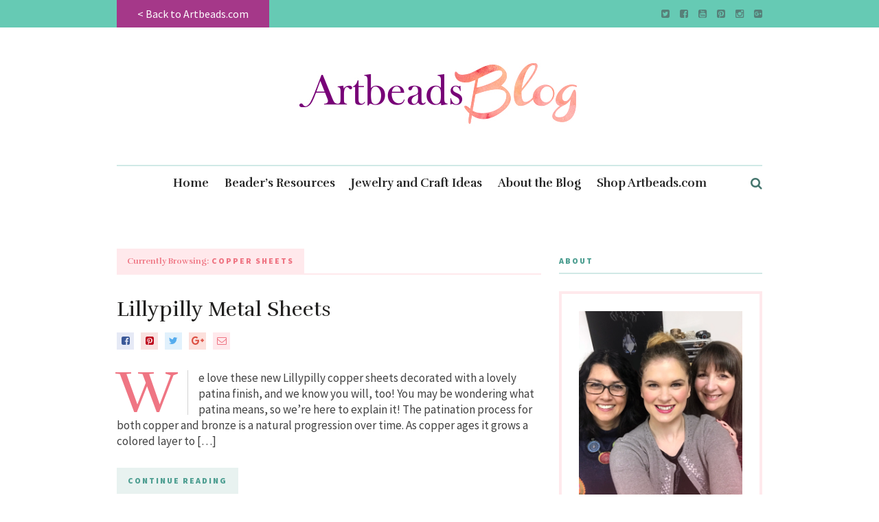

--- FILE ---
content_type: text/html; charset=UTF-8
request_url: https://blog.artbeads.com/tag/copper-sheets/
body_size: 6031
content:
<!DOCTYPE html><html lang="en-US"><head><meta charset="UTF-8"><meta name="viewport" content="width=device-width, initial-scale=1"><link rel="profile" href="https://gmpg.org/xfn/11"><link rel="pingback" href="https://blog.artbeads.com/xmlrpc.php"><title>copper sheets Archives - Artbeads Blog</title><link rel="canonical" href="https://blog.artbeads.com/tag/copper-sheets/" /><meta property="og:locale" content="en_US" /><meta property="og:type" content="object" /><meta property="og:title" content="copper sheets Archives - Artbeads Blog" /><meta property="og:url" content="https://blog.artbeads.com/tag/copper-sheets/" /><meta property="og:site_name" content="Artbeads Blog" /><meta name="twitter:card" content="summary" /><meta name="twitter:title" content="copper sheets Archives - Artbeads Blog" /> <script type='application/ld+json' class='yoast-schema-graph yoast-schema-graph--main'>{"@context":"https://schema.org","@graph":[{"@type":"WebSite","@id":"https://blog.artbeads.com/#website","url":"https://blog.artbeads.com/","name":"Artbeads Blog","potentialAction":{"@type":"SearchAction","target":"https://blog.artbeads.com/?s={search_term_string}","query-input":"required name=search_term_string"}},{"@type":"CollectionPage","@id":"https://blog.artbeads.com/tag/copper-sheets/#webpage","url":"https://blog.artbeads.com/tag/copper-sheets/","inLanguage":"en-US","name":"copper sheets Archives - Artbeads Blog","isPartOf":{"@id":"https://blog.artbeads.com/#website"}}]}</script> <link rel='dns-prefetch' href='//fonts.googleapis.com' /><link rel="alternate" type="application/rss+xml" title="Artbeads Blog &raquo; Feed" href="https://blog.artbeads.com/feed/" /><link rel="alternate" type="application/rss+xml" title="Artbeads Blog &raquo; Comments Feed" href="https://blog.artbeads.com/comments/feed/" /><link rel="alternate" type="application/rss+xml" title="Artbeads Blog &raquo; copper sheets Tag Feed" href="https://blog.artbeads.com/tag/copper-sheets/feed/" /><style type="text/css">img.wp-smiley,img.emoji{display:inline!important;border:none!important;box-shadow:none!important;height:1em!important;width:1em!important;margin:0 .07em!important;vertical-align:-0.1em!important;background:none!important;padding:0!important}</style><link rel='stylesheet' id='validate-engine-css-css'  href='https://blog.artbeads.com/wp-content/cache/busting/1/wp-content/plugins/wysija-newsletters/css/validationEngine.jquery-2.8.1.css' type='text/css' media='all' /><link rel='stylesheet' id='contact-form-7-css'  href='https://blog.artbeads.com/wp-content/cache/busting/1/wp-content/plugins/contact-form-7/includes/css/styles-5.0.4.css' type='text/css' media='all' /><link rel='stylesheet' id='wp-core-blocks-css'  href='https://blog.artbeads.com/wp-content/cache/busting/1/wp-content/plugins/gutenberg/build/core-blocks/style-1582593875.css' type='text/css' media='all' /><link rel='stylesheet' id='meridian-styler-css-animate-css'  href='https://blog.artbeads.com/wp-content/cache/busting/1/wp-content/plugins/meridian-styler/css/animate-1.0.css' type='text/css' media='all' /><link rel='stylesheet' id='the-essence-style-css'  href='https://blog.artbeads.com/wp-content/themes/the-essence/style.css' type='text/css' media='all' /><link rel='stylesheet' id='child-style-css'  href='https://blog.artbeads.com/wp-content/cache/busting/1/wp-content/themes/the-essence-child/style-1.0.css' type='text/css' media='all' /><link rel='stylesheet' id='font-awesome-css'  href='https://blog.artbeads.com/wp-content/themes/the-essence/css/fonts/font-awesome/font-awesome.css' type='text/css' media='all' /><link rel='stylesheet' id='the-essence-plugins-css'  href='https://blog.artbeads.com/wp-content/themes/the-essence/css/plugins.css' type='text/css' media='all' /><link rel='stylesheet' id='the-essence-google-fonts-css'  href='//fonts.googleapis.com/css?family=Rufina%3A400%2C700%7CSource+Sans+Pro%3A400%2C200%2C300%2C400italic%2C600%2C700%2C900%26subset%3Dlatin%2Clatin-ext&#038;ver=1.1.3' type='text/css' media='all' /> <script type='text/javascript' src='https://blog.artbeads.com/wp-content/cache/busting/1/wp-includes/js/jquery/jquery-1.12.4.js'></script> <script type='text/javascript' src='https://blog.artbeads.com/wp-content/cache/busting/1/wp-includes/js/jquery/jquery-migrate.min-1.4.1.js'></script> <link rel='https://api.w.org/' href='https://blog.artbeads.com/wp-json/' /><link rel="EditURI" type="application/rsd+xml" title="RSD" href="https://blog.artbeads.com/xmlrpc.php?rsd" /><link rel="wlwmanifest" type="application/wlwmanifest+xml" href="https://blog.artbeads.com/wp-includes/wlwmanifest.xml" /><meta name="generator" content="WordPress 4.9.13" /> <script type="text/javascript">(function(url){
	if(/(?:Chrome\/26\.0\.1410\.63 Safari\/537\.31|WordfenceTestMonBot)/.test(navigator.userAgent)){ return; }
	var addEvent = function(evt, handler) {
		if (window.addEventListener) {
			document.addEventListener(evt, handler, false);
		} else if (window.attachEvent) {
			document.attachEvent('on' + evt, handler);
		}
	};
	var removeEvent = function(evt, handler) {
		if (window.removeEventListener) {
			document.removeEventListener(evt, handler, false);
		} else if (window.detachEvent) {
			document.detachEvent('on' + evt, handler);
		}
	};
	var evts = 'contextmenu dblclick drag dragend dragenter dragleave dragover dragstart drop keydown keypress keyup mousedown mousemove mouseout mouseover mouseup mousewheel scroll'.split(' ');
	var logHuman = function() {
		if (window.wfLogHumanRan) { return; }
		window.wfLogHumanRan = true;
		var wfscr = document.createElement('script');
		wfscr.type = 'text/javascript';
		wfscr.async = true;
		wfscr.src = url + '&r=' + Math.random();
		(document.getElementsByTagName('head')[0]||document.getElementsByTagName('body')[0]).appendChild(wfscr);
		for (var i = 0; i < evts.length; i++) {
			removeEvent(evts[i], logHuman);
		}
	};
	for (var i = 0; i < evts.length; i++) {
		addEvent(evts[i], logHuman);
	}
})('//blog.artbeads.com/?wordfence_lh=1&hid=4CC06CB84087F972D6A72B88CD9B27A4');</script><link rel="icon" href="https://blog.artbeads.com/wp-content/uploads/ab-favicon-blog-1-85x85.jpg" sizes="32x32" /><link rel="icon" href="https://blog.artbeads.com/wp-content/uploads/ab-favicon-blog-1-300x300.jpg" sizes="192x192" /><link rel="apple-touch-icon-precomposed" href="https://blog.artbeads.com/wp-content/uploads/ab-favicon-blog-1-300x300.jpg" /><meta name="msapplication-TileImage" content="https://blog.artbeads.com/wp-content/uploads/ab-favicon-blog-1-300x300.jpg" /><style type="text/css" id="wp-custom-css">.blog-post .related-posts-wrapper{display:none}</style></head><body class="archive tag tag-copper-sheets tag-2705"><div id="page" class="site"><div id="top-bar" data-mtst-selector="#top-bar" data-mtst-label="Top Bar" data-mtst-no-support="typography,border"><div class="wrapper clearfix"><div id="top-bar-navigation" data-mtst-selector="#top-bar-navigation li" data-mtst-label="Top Bar - Navigation"><div class="menu-topbar-container"><ul id="top-bar-menu" class="menu"><li id="menu-item-18429" class="menu-item menu-item-type-custom menu-item-object-custom menu-item-18429"><a href="https://www.artbeads.com">< Back to Artbeads.com</a></li></ul></div></div><div id="top-bar-social" class="clearfix" data-mtst-selector="#top-bar-social a" data-mtst-label="Top Bar - Social" data-mtst-no-support="background,border"> <a href="https://twitter.com/artbeads" target="_blank"><span class="fa fa-twitter-square"></span></a> <a href="https://www.facebook.com/artbeads" target="_blank"><span class="fa fa-facebook-square"></span></a> <a href="https://www.youtube.com/user/ArtbeadsVideos" target="_blank"><span class="fa fa-youtube-square"></span></a> <a href="https://www.pinterest.com/artbeads/" target="_blank"><span class="fa fa-pinterest-square"></span></a> <a href="https://www.instagram.com/artbeads/" target="_blank"><span class="fa fa-instagram"></span></a> <a href="https://plus.google.com/+artbeads" target="_blank"><span class="fa fa-google-plus-square"></span></a></div></div></div><header id="header" class="site-header"><div class="wrapper clearfix"><div id="logo" class="logo-type-image" data-mtst-selector="#logo" data-mtst-label="Logo" data-mtst-no-support="typography,border"><h1> <a href="https://blog.artbeads.com/" rel="home"> <span class="visuallyhidden">Artbeads Blog</span> <img class="" src="https://blog.artbeads.com/wp-content/uploads/Artbeads_blog-logo.jpg" data-retina-ver="" alt="Artbeads Blog" /> </a></h1></div><nav id="navigation" class=""><div id="mobile-navigation"> <span class="mobile-navigation-hook"><span class="fa fa-reorder"></span></span> <select><option>- Select Page -</option><option value="https://blog.artbeads.com/">Home</option><option value="https://blog.artbeads.com/category/beaders-resource/">Beader&#039;s Resources</option><option value="https://blog.artbeads.com/category/jewelry-and-craft-ideas/">Jewelry and Craft Ideas</option><option value="https://blog.artbeads.com/about/">About the Blog</option><option value="https://www.artbeads.com">Shop Artbeads.com</option> </select></div><div id="navigation-main" data-mtst-selector="#navigation .menu > li > a" data-mtst-label="Navigation Items" data-mtst-no-support="background,border"><div class="menu-categories-container"><ul id="primary-menu" class="menu"><li id="menu-item-18455" class="menu-item menu-item-type-post_type menu-item-object-page menu-item-home menu-item-18455"><a href="https://blog.artbeads.com/">Home</a></li><li id="menu-item-18458" class="menu-item menu-item-type-custom menu-item-object-custom menu-item-18458"><a href="https://blog.artbeads.com/category/beaders-resource/">Beader&#8217;s Resources</a></li><li id="menu-item-18459" class="menu-item menu-item-type-taxonomy menu-item-object-category menu-item-18459"><a href="https://blog.artbeads.com/category/jewelry-and-craft-ideas/">Jewelry and Craft Ideas</a></li><li id="menu-item-18456" class="menu-item menu-item-type-post_type menu-item-object-page menu-item-18456"><a href="https://blog.artbeads.com/about/">About the Blog</a></li><li id="menu-item-18457" class="menu-item menu-item-type-custom menu-item-object-custom menu-item-18457"><a href="https://www.artbeads.com">Shop Artbeads.com</a></li></ul></div></div><div id="navigation-search-form"><form method="get" action="https://blog.artbeads.com/"> <input name="s" type="text" placeholder="Enter search term and hit enter" /></form></div><div id="navigation-search-hook"><span class="fa fa-search"></span><span class="fa fa-close"></span></div></nav></div></header><div id="main" class="site-content"><div class="wrapper clearfix"><div id="content" class="col col-8"><h2 class="section-heading-bg pink"><span><span class="no-caps">Currently Browsing:</span> copper sheets</span></h2><div class="blog-posts-listing blog-posts-listing-1_cs_12"><div class="blog-posts-listing-inner clearfix"><div class="blog-post clearfix col col-12 col-first col-last  post-10654 post type-post status-publish format-standard hentry category-ask-the-experts category-beaders-resource category-new-product-introductions tag-copper-sheets tag-lillypilly tag-patina-process tag-patination tag-what-does-patina-mean tag-what-is-patina"><div class="blog-post-title"><h2 data-mtst-selector=".blog-post-title h2" data-mtst-label="Blog Post S1 - Title" data-mtst-no-support="spacing,border"><a href="https://blog.artbeads.com/2011/12/how-lillypilly-patina-copper-sheets-are-made/">Lillypilly Metal Sheets</a></h2></div><div class="blog-post-meta clearfix"><div class="blog-post-meta-share"> <a href="#" class="social-link-facebook" target="_blank" onClick="return the_essence_social_share(400, 300, 'http://www.facebook.com/share.php?u=https://blog.artbeads.com/2011/12/how-lillypilly-patina-copper-sheets-are-made/')"><span class="fa fa-facebook-square"></span></a> <a href="#" class="social-link-pinterest" onClick="return the_essence_social_share(400, 300, 'https://pinterest.com/pin/create/button/?url=https://blog.artbeads.com/2011/12/how-lillypilly-patina-copper-sheets-are-made/&amp;media=')"><span class="fa fa-pinterest-square"></span></a> <a href="#" class="social-link-twitter" onClick="return the_essence_social_share(400, 300, 'https://twitter.com/home?status=Lillypilly Metal Sheets https://blog.artbeads.com/2011/12/how-lillypilly-patina-copper-sheets-are-made/')" ><span class="fa fa-twitter"></span></a> <a href="#" class="social-link-google-plus" onClick="return the_essence_social_share(400, 300, 'https://plus.google.com/share?url=https://blog.artbeads.com/2011/12/how-lillypilly-patina-copper-sheets-are-made/')" ><span class="fa fa-google-plus"></span></a> <a href="/cdn-cgi/l/email-protection#[base64]" class="social-link-email"><span class="fa fa-envelope-o"></span></a></div></div><div class="blog-post-excerpt" data-mtst-selector=".blog-post-excerpt" data-mtst-label="Blog Post S1 - Excerpt"><p>We love these new Lillypilly copper sheets decorated with a lovely patina finish, and we know you will, too! You may be wondering what patina means, so we&#8217;re here to explain it! The patination process for both copper and bronze is a natural progression over time. As copper ages it grows a colored layer to [&hellip;]</p></div><div class="blog-post-read-more"> <a data-mtst-selector=".blog-post-read-more a" data-mtst-label="Blog Post S1 - Button" href="https://blog.artbeads.com/2011/12/how-lillypilly-patina-copper-sheets-are-made/">CONTINUE READING</a></div></div></div></div></div><aside id="sidebar" class="col col-4 col-last"><div id="sidebar-inner"><section id="the_essence_about_author_widget-2" class="widget widget_the_essence_about_author_widget"><h2 class="widget-title" data-mtst-selector="#sidebar .widget-title" data-mtst-label="Sidebar - Widget Title">About</h2><div class="about-author-widget" data-mtst-selector=".about-author-widget" data-mtst-label="About Author" data-mtst-no-support="typography"><div class="about-author-image"><img src="https://blog.artbeads.com/wp-content/uploads/artbeads-ladies.jpg" alt="Welcome to the Artbeads Blog" /></div><div class="about-author-widget-info"><h2 class="about-author-widget-name" data-mtst-selector=".about-author-widget-name" data-mtst-label="About Author - Name" data-mtst-no-support="background,borders">Welcome to the Artbeads Blog</h2><div class="about-author-widget-text" data-mtst-selector=".about-author-widget-text" data-mtst-label="About Author - Text" data-mtst-no-support="background,borders">This blog is all about inspiring beaders like you! Join us as we share amazing ideas, beautiful jewelry, and more to help you on your creative journey.</div></div><div class="about-author-signature-image"><img src="/wp-content/uploads/heart-artbeads.png" alt="Welcome to the Artbeads Blog" /></div></div></section><section id="the_essence_social_widget-5" class="widget widget_the_essence_social_widget"><h2 class="widget-title" data-mtst-selector="#sidebar .widget-title" data-mtst-label="Sidebar - Widget Title">Get Social</h2><div class="social-widget"><a class="social-link-twitter" href="https://twitter.com/artbeads" target="_blank"><span class="fa fa-twitter"></span></a> <a class="social-link-facebook" href="https://www.facebook.com/artbeads" target="_blank"><span class="fa fa-facebook"></span></a> <a class="social-link-youtube" href="https://www.youtube.com/user/ArtbeadsVideos" target="_blank"><span class="fa fa-youtube-play"></span></a> <a class="social-link-pinterest" href="https://www.pinterest.com/artbeads/" target="_blank"><span class="fa fa-pinterest"></span></a> <a class="social-link-instagram" href="https://www.instagram.com/artbeads/" target="_blank"><span class="fa fa-instagram"></span></a> <a class="social-link-googleplus" href="https://plus.google.com/+artbeads" target="_blank"><span class="fa fa-google-plus"></span></a></div></section><section id="search-4" class="widget widget_search"><h2 class="widget-title" data-mtst-selector="#sidebar .widget-title" data-mtst-label="Sidebar - Widget Title">Search All Posts</h2><form role="search" method="get" class="search-form" action="https://blog.artbeads.com/"> <label> <span class="screen-reader-text">Search for:</span> <input type="search" class="search-field" placeholder="Search &hellip;" value="" name="s" /> </label> <input type="submit" class="search-submit" value="Search" /></form></section><section id="s2_form_widget-4" class="widget s2_form_widget"><h2 class="widget-title" data-mtst-selector="#sidebar .widget-title" data-mtst-label="Sidebar - Widget Title">Subscribe2</h2><div class="search"><form name="s2form" method="post" action="https://blog.artbeads.com/about/"><input type="hidden" name="ip" value="162.158.93.229" /><span style="display:none !important"><label for="firstname">Leave This Blank:</label><input type="text" id="firstname" name="firstname" /><label for="lastname">Leave This Blank Too:</label><input type="text" id="lastname" name="lastname" /><label for="uri">Do Not Change This:</label><input type="text" id="uri" name="uri" value="http://" /></span><p><label for="s2email">Your email:</label><br /><input type="text" name="email" id="s2email" value="Enter email address..." size="20" onfocus="if (this.value === 'Enter email address...') {this.value = '';}" onblur="if (this.value === '') {this.value = 'Enter email address...';}" /></p><p><input type="submit" name="subscribe" value="Subscribe" />&nbsp;<input type="submit" name="unsubscribe" value="Unsubscribe" /></p></form></div></section><section id="text-4" class="widget widget_text"><div class="textwidget"><a href="/feed/" alt="Subscribe via RSS"><img src="/wp-content/uploads/blog-rss.png"  alt="Subscribe via RSS"></a></div></section><section id="text-6" class="widget widget_text"><div class="textwidget"><h1><a href="https://blog.artbeads.com"><img src="https://blog.artbeads.com/wp-content/uploads/cropped-artbeads-blog-icon.jpg" alt="Artbeads Blog"></a></h1></div></section></div></aside></div></div><footer id="footer" class="site-footer"><div id="footer-bottom" data-mtst-selector="#footer-bottom" data-mtst-label="Footer Bottom" data-mtst-no-support="typography,border"><div class="wrapper clearfix"><div id="footer-copyright" data-mtst-selector="#footer-copyright" data-mtst-label="Footer Copyright" data-mtst-no-support="background,border,spacing"> All Rights Reserved © 2008-2020 <a href="https://www.artbeads.com">Artbeads.com®</a></div><div id="footer-navigation" data-mtst-selector="#footer-navigation li a" data-mtst-label="Footer Copyright" data-mtst-no-support="background,border,spacing"></div></div></div></footer></div><style type="text/css">#top-bar{background-color:rgb(102,202,180);padding-left:0;padding-right:0;margin-right:0}#top-bar-navigation li{background-color:rgb(165,56,137);padding-left:30px;margin-right:0;margin-left:0;padding-right:30px;color:rgb(255,255,255);font-size:16px;border-top-left-radius:0;font-family:Source Sans Pro;font-weight:400;letter-spacing:0;line-height:40px;text-align:left}#logo{padding-top:0;padding-bottom:0;background-attachment:center center}.promo-box{background-color:rgb(165,56,137)}.promo-box-inner{background-color:rgba(165,56,137,0);padding-top:75px;border-top-left-radius:0;padding-left:0;margin-left:0}.blog-post-s3-meta-author a{color:rgb(212,144,201);font-size:14px;font-weight:700;line-height:40px;letter-spacing:0}.blog-post-cats{color:rgb(212,144,201)}.blog-post-read-more a{color:rgb(77,158,145)}.related-posts .blog-post-s4-meta-author a{color:rgb(212,144,201)}.pagination-load-more a{color:rgb(255,131,144);background-color:rgb(255,255,255)}.blog-post-s5-meta-author{color:rgb(212,144,201)}.promo-box-secondary{color:rgb(254,226,226)}.promo-box-primary{color:rgb(255,255,255)}</style><style type="text/css">@import url(//fonts.googleapis.com/css?family=Source+Sans+Pro:400,100,300,700,900);</style><textarea style="display: none;" id="mtst-panel-animation-data">{".promo-box-inner":"none"}</textarea><script data-cfasync="false" src="/cdn-cgi/scripts/5c5dd728/cloudflare-static/email-decode.min.js"></script><script type='text/javascript'>/* <![CDATA[ */ var wpcf7 = {"apiSettings":{"root":"https:\/\/blog.artbeads.com\/wp-json\/contact-form-7\/v1","namespace":"contact-form-7\/v1"},"recaptcha":{"messages":{"empty":"Please verify that you are not a robot."}},"cached":"1"}; /* ]]> */</script> <script type='text/javascript' src='https://blog.artbeads.com/wp-content/cache/busting/1/wp-content/plugins/contact-form-7/includes/js/scripts-5.0.4.js'></script> <script type='text/javascript' src='https://blog.artbeads.com/wp-content/cache/busting/1/wp-content/plugins/meridian-styler/javascript/custom-1.0.js'></script> <script type='text/javascript' src='https://blog.artbeads.com/wp-content/cache/busting/1/wp-includes/js/jquery/ui/effect.min-1.11.4.js'></script> <script type='text/javascript' src='https://blog.artbeads.com/wp-content/cache/busting/1/wp-content/themes/the-essence/js/plugins-1.1.3.js'></script> <script type='text/javascript' src='https://blog.artbeads.com/wp-content/cache/busting/1/wp-content/themes/the-essence/js/main-1.1.3.js'></script> <script defer src="https://static.cloudflareinsights.com/beacon.min.js/vcd15cbe7772f49c399c6a5babf22c1241717689176015" integrity="sha512-ZpsOmlRQV6y907TI0dKBHq9Md29nnaEIPlkf84rnaERnq6zvWvPUqr2ft8M1aS28oN72PdrCzSjY4U6VaAw1EQ==" data-cf-beacon='{"version":"2024.11.0","token":"881815731ff74b2b9eaaf2fa90df1b16","r":1,"server_timing":{"name":{"cfCacheStatus":true,"cfEdge":true,"cfExtPri":true,"cfL4":true,"cfOrigin":true,"cfSpeedBrain":true},"location_startswith":null}}' crossorigin="anonymous"></script>
</body></html>
<!-- This website is like a Rocket, isn't it? Performance optimized by WP Rocket. Learn more: https://wp-rocket.me - Debug: cached@1599014843 -->